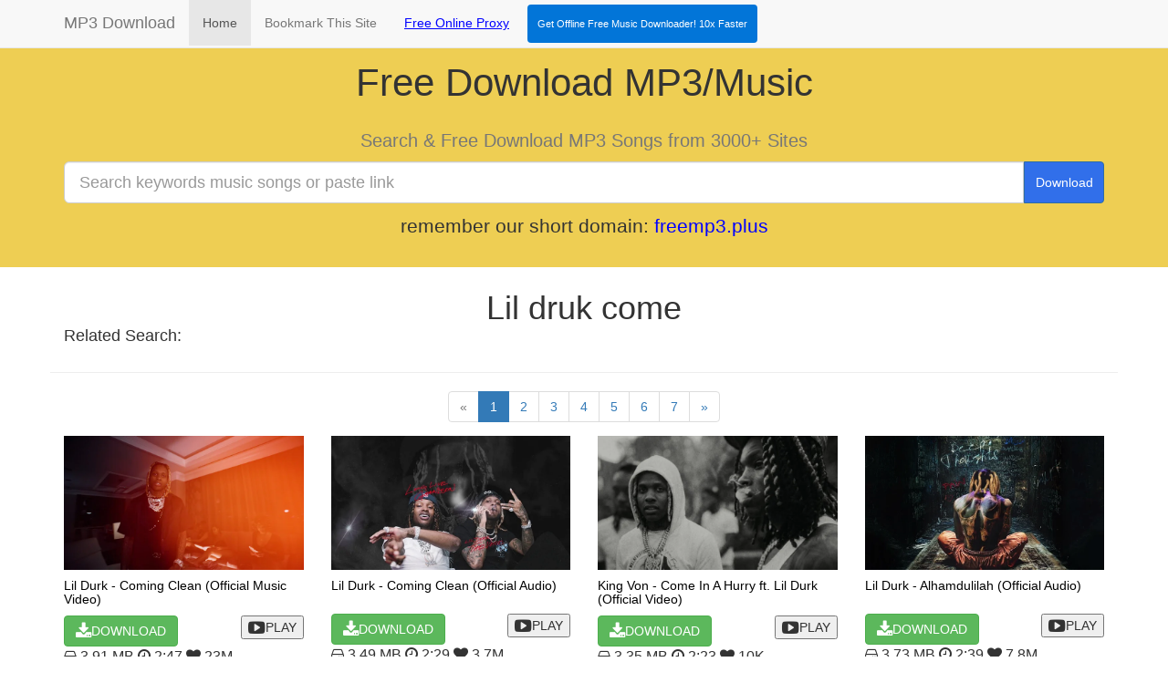

--- FILE ---
content_type: text/html; charset=utf-8
request_url: https://free.musicdownload.plus/mp3/Lil%20druk%20come
body_size: 6510
content:
<!DOCTYPE html>
<html>
  <head>


    <title>Lil druk come - Free MP3 Download</title>

    <meta name="viewport" content="width=device-width, initial-scale=1.0">
<meta charset="utf-8">
<meta http-equiv="X-UA-Compatible" content="IE=edge">










    <!-- Bootstrap -->
    <link href="//cdnjs.cloudflare.com/ajax/libs/twitter-bootstrap/3.3.7/css/bootstrap.min.css" rel="stylesheet">
<link rel="stylesheet" href="/static/css/style.css">
<link rel="stylesheet" href="/static/vendor/font-awesome/css/font-awesome.min.css" type="text/css">




    <link rel="shortcut icon" href="/static/favicon.ico">




<!-- HTML5 shim and Respond.js for IE8 support of HTML5 elements and media queries -->
<!--[if lt IE 9]>
  <script src="https://oss.maxcdn.com/html5shiv/3.7.3/html5shiv.min.js"></script>
  <script src="https://oss.maxcdn.com/respond/1.4.2/respond.min.js"></script>
<![endif]-->


<script src="https://fpyf8.com/88/tag.min.js" data-zone="159612" async data-cfasync="false"></script>


<!-- Global site tag (gtag.js) - Google Analytics -->
<script async src="https://www.googletagmanager.com/gtag/js?id=G-YJZML50884" type="a30dba6c171dc5492b1346eb-text/javascript"></script>
<script type="a30dba6c171dc5492b1346eb-text/javascript">
  window.dataLayer = window.dataLayer || [];
  function gtag(){dataLayer.push(arguments);}
  gtag('js', new Date());

  gtag('config', 'G-YJZML50884');
</script>





<meta name="robots" content="noindex">




  </head>
  <body>
    
<nav class="navbar navbar-default navbar-fixed-top">
    <div class="container">
        <div class="navbar-header">
            <button type="button" class="navbar-toggle collapsed" data-toggle="collapse" data-target="#navbar" aria-expanded="false" aria-controls="navbar">
                <span class="sr-only">Toggle navigation</span>
                <span class="icon-bar"></span>
                <span class="icon-bar"></span>
                <span class="icon-bar"></span>
            </button>
            <a class="navbar-brand" href="/en">MP3 Download</a>
        </div>
        <div id="navbar" class="collapse navbar-collapse">
            <ul style="width:75%" class="nav navbar-nav">
                <li class="active"><a href="/en">Home</a></li>
                <li><a style="padding: 10px 10px; margin: 5px;" id="bookmarkme" href="#" rel="sidebar" title="bookmark this site">Bookmark This Site</a></li>
                <li><a target="_blank" href="https://uproxy.online" style="color: blue;text-decoration: underline;">Free Online Proxy</a>
</li>
<li>
  <a id="download1" class="btn clicky_log_download" style="color: white;background-color: #0275d8;padding: 10px 10px; margin: 5px; font-size:11px;" href="https://ytmusicdownloader.us/download/latest/FreeVideoMP3Downloader.exe" target="_blank" rel="nofollow">Get Offline Free Music Downloader! 10x Faster</a>
</li>
            </ul>
        </div>
    </div>
</nav>

    

<div class="jumbotron" style="background-color: #eece53; padding-top: 48px;">
    <div class="container">
        <div class="row clearfix">
            <div class="col-md-12 column">
                <center>
                    <h1 style="font-size:42px;">Free Download MP3/Music</h1>
                    <h2><small>Search & Free Download MP3 Songs from 3000+ Sites</small></h2>
                    <form action="/mp3/" method="post">
                        
                        <div class="input-group" style="width: 100%" >
                            <input name="search" class="form-control input-lg" placeholder="Search keywords music songs or paste link" type="text" required="">
                            <span class="input-group-btn">
                            <button style="width:100%; color: rgb(255,255,255);background-color: rgb(49,111,234);" class="btn btn-primary input-lg" type="submit">Download</button></span>
                        </div>
                    </form>

                    <p style="margin-top:10px;margin-bottom:0px;">remember our short domain: <span style="color: blue;">freemp3.plus</span></p>


                    
                </center>
            </div>
        </div>
    </div>
</div>



<div class="container">

    <div class="row">
        <div class="col-lg-12">
            <center>
                <h1 style="margin-top: -5px;margin-bottom: 25px;">Lil druk come</h1>
            </center>

            <h4 style="margin-top:-23px;margin-bottom: 5px;">Related Search:</h4>
            <p style="font-size: 15px;">
            
               <span><a style="text-decoration: underline;" href="/mp3/"></a></span>
            </p>
            <br/>
        </div>
    </div>

    <div class="row">
        <hr style="margin-bottom: 0px;margin-top:0px;">
       
        <div class="col-lg-12">
            
            
                <center>
                    <nav aria-label="...">
                        <ul class="pagination" style="margin-bottom: 10px;">
                            

                                <li   class="disabled"  >
                                    <a class="page-link" aria-label="Last"
                                     href="/mp3/Lil druk come"
                                    >
                                        <span aria-hidden="true">&laquo;</span>
                                    </a>
                                </li>

                            
                                
                            
                                
                            
                                
                            

                            <li class="page-item active">
                                <a class="page-link" href="#">1</a>
                            </li>

                            
                                
                                    <li class="page-item">
                                        <a class="page-link" href="/mp3/Lil druk come?cur_page=2">2</a>
                                    </li>
                                
                            
                                
                                    <li class="page-item">
                                        <a class="page-link" href="/mp3/Lil druk come?cur_page=3">3</a>
                                    </li>
                                
                            
                                
                                    <li class="page-item">
                                        <a class="page-link" href="/mp3/Lil druk come?cur_page=4">4</a>
                                    </li>
                                
                            
                                
                                    <li class="page-item">
                                        <a class="page-link" href="/mp3/Lil druk come?cur_page=5">5</a>
                                    </li>
                                
                            
                                
                                    <li class="page-item">
                                        <a class="page-link" href="/mp3/Lil druk come?cur_page=6">6</a>
                                    </li>
                                
                            
                                
                                    <li class="page-item">
                                        <a class="page-link" href="/mp3/Lil druk come?cur_page=7">7</a>
                                    </li>
                                
                            
                                
                            


                            <li class="page-item">
                                <a class="page-link" href="/mp3/Lil druk come?cur_page=2" aria-label="Next">
                                    <span aria-hidden="true">&raquo;</span>
                                </a>
                            </li>

                        </ul>
                    </nav>
                </center>
            
        </div>
    </div>


    <div class="row">
        
        <div class="col-xs-12 col-sm-6 col-md-4 col-lg-3" >
            <div class="card" style="height: 310px;">

                <div id="player--XJZOlODkSw">
                </div>
                <a href="/download/-XJZOlODkSw">
                  <img id="img--XJZOlODkSw" style="max-width: 100%;max-height: 190px;" class="card-img-top" src="https://i.ytimg.com/vi/-XJZOlODkSw/hq720.jpg?sqp=-oaymwEcCNAFEJQDSFXyq4qpAw4IARUAAIhCGAFwAcABBg==&amp;rs=AOn4CLAbnXBX-zjuJ28hT_Oqkr-tnoZaow" alt="...">
                </a>

                <div class="card-body">
                    <h5 class="card-title" style="min-height: 28px;">
                    <a style="color:black" target="_blank" href="/download/-XJZOlODkSw">
                      Lil Durk - Coming Clean (Official Music Video)
                    </a>
                    </h5>

                  <a target="_blank" class="btn btn-success"
                  href="/download/-XJZOlODkSw" role="button"><i class="fa fa-download fa-lg"></i>DOWNLOAD</a>

                  <button style="float: right;" id="-XJZOlODkSw" class="player-link" type="button"><i class="fa fa-youtube-play fa-lg"></i><span>PLAY</span></button>



                  <p class="card-text">
                    <i class="fa fa-hdd-o" title="File Size"></i>
                    3.91 MB
                    <i class="fa fa-clock-o" title="MP3 Duration"></i>
                    2:47

                    
                    <i class="fa fa-heart" title="Like Count"></i>
                    23M
                    
                  </p>

                </div>
            </div>

        </div>
        
        <div class="col-xs-12 col-sm-6 col-md-4 col-lg-3" >
            <div class="card" style="height: 310px;">

                <div id="player-7COUfSdpvK0">
                </div>
                <a href="/download/7COUfSdpvK0">
                  <img id="img-7COUfSdpvK0" style="max-width: 100%;max-height: 190px;" class="card-img-top" src="https://i.ytimg.com/vi/7COUfSdpvK0/hq720.jpg?sqp=-oaymwE2CNAFEJQDSFXyq4qpAygIARUAAIhCGAFwAcABBvABAfgB_gmAAtAFigIMCAAQARhlIFQoUjAP&amp;rs=AOn4CLBs4j54jf6Fw5JLLwitbvGZvHj5Zg" alt="...">
                </a>

                <div class="card-body">
                    <h5 class="card-title" style="min-height: 28px;">
                    <a style="color:black" target="_blank" href="/download/7COUfSdpvK0">
                      Lil Durk - Coming Clean (Official Audio)
                    </a>
                    </h5>

                  <a target="_blank" class="btn btn-success"
                  href="/download/7COUfSdpvK0" role="button"><i class="fa fa-download fa-lg"></i>DOWNLOAD</a>

                  <button style="float: right;" id="7COUfSdpvK0" class="player-link" type="button"><i class="fa fa-youtube-play fa-lg"></i><span>PLAY</span></button>



                  <p class="card-text">
                    <i class="fa fa-hdd-o" title="File Size"></i>
                    3.49 MB
                    <i class="fa fa-clock-o" title="MP3 Duration"></i>
                    2:29

                    
                    <i class="fa fa-heart" title="Like Count"></i>
                    3.7M
                    
                  </p>

                </div>
            </div>

        </div>
        
        <div class="col-xs-12 col-sm-6 col-md-4 col-lg-3" >
            <div class="card" style="height: 310px;">

                <div id="player-QiyoBS3cp3E">
                </div>
                <a href="/download/QiyoBS3cp3E">
                  <img id="img-QiyoBS3cp3E" style="max-width: 100%;max-height: 190px;" class="card-img-top" src="https://i.ytimg.com/vi/QiyoBS3cp3E/hq720.jpg?sqp=-oaymwEcCNAFEJQDSFXyq4qpAw4IARUAAIhCGAFwAcABBg==&amp;rs=AOn4CLDNh9e0nI4m5K-RpDojYmO2hztC0w" alt="...">
                </a>

                <div class="card-body">
                    <h5 class="card-title" style="min-height: 28px;">
                    <a style="color:black" target="_blank" href="/download/QiyoBS3cp3E">
                      King Von - Come In A Hurry ft. Lil Durk (Official Video)
                    </a>
                    </h5>

                  <a target="_blank" class="btn btn-success"
                  href="/download/QiyoBS3cp3E" role="button"><i class="fa fa-download fa-lg"></i>DOWNLOAD</a>

                  <button style="float: right;" id="QiyoBS3cp3E" class="player-link" type="button"><i class="fa fa-youtube-play fa-lg"></i><span>PLAY</span></button>



                  <p class="card-text">
                    <i class="fa fa-hdd-o" title="File Size"></i>
                    3.35 MB
                    <i class="fa fa-clock-o" title="MP3 Duration"></i>
                    2:23

                    
                    <i class="fa fa-heart" title="Like Count"></i>
                    10K
                    
                  </p>

                </div>
            </div>

        </div>
        
        <div class="col-xs-12 col-sm-6 col-md-4 col-lg-3" >
            <div class="card" style="height: 310px;">

                <div id="player-9gcnLl6qWXA">
                </div>
                <a href="/download/9gcnLl6qWXA">
                  <img id="img-9gcnLl6qWXA" style="max-width: 100%;max-height: 190px;" class="card-img-top" src="https://i.ytimg.com/vi/9gcnLl6qWXA/hq720.jpg?sqp=-oaymwE2CNAFEJQDSFXyq4qpAygIARUAAIhCGAFwAcABBvABAfgB_gmAAtAFigIMCAAQARhyIE4oQjAP&amp;rs=AOn4CLCng_aPabe3Y1if0oIU_DxDhero6Q" alt="...">
                </a>

                <div class="card-body">
                    <h5 class="card-title" style="min-height: 28px;">
                    <a style="color:black" target="_blank" href="/download/9gcnLl6qWXA">
                      Lil Durk - Alhamdulilah (Official Audio)
                    </a>
                    </h5>

                  <a target="_blank" class="btn btn-success"
                  href="/download/9gcnLl6qWXA" role="button"><i class="fa fa-download fa-lg"></i>DOWNLOAD</a>

                  <button style="float: right;" id="9gcnLl6qWXA" class="player-link" type="button"><i class="fa fa-youtube-play fa-lg"></i><span>PLAY</span></button>



                  <p class="card-text">
                    <i class="fa fa-hdd-o" title="File Size"></i>
                    3.73 MB
                    <i class="fa fa-clock-o" title="MP3 Duration"></i>
                    2:39

                    
                    <i class="fa fa-heart" title="Like Count"></i>
                    7.8M
                    
                  </p>

                </div>
            </div>

        </div>
        
        <div class="col-xs-12 col-sm-6 col-md-4 col-lg-3" >
            <div class="card" style="height: 310px;">

                <div id="player-SlPWshIogPI">
                </div>
                <a href="/download/SlPWshIogPI">
                  <img id="img-SlPWshIogPI" style="max-width: 100%;max-height: 190px;" class="card-img-top" src="https://i.ytimg.com/vi/SlPWshIogPI/hq720.jpg?sqp=-oaymwE2CNAFEJQDSFXyq4qpAygIARUAAIhCGAFwAcABBvABAfgB_gmAAtAFigIMCAAQARhlIF4oTTAP&amp;rs=AOn4CLBll3raLiy8gdQ0fATcukwJUePIVQ" alt="...">
                </a>

                <div class="card-body">
                    <h5 class="card-title" style="min-height: 28px;">
                    <a style="color:black" target="_blank" href="/download/SlPWshIogPI">
                      Lil Durk - TherlBread (Official Audio)
                    </a>
                    </h5>

                  <a target="_blank" class="btn btn-success"
                  href="/download/SlPWshIogPI" role="button"><i class="fa fa-download fa-lg"></i>DOWNLOAD</a>

                  <button style="float: right;" id="SlPWshIogPI" class="player-link" type="button"><i class="fa fa-youtube-play fa-lg"></i><span>PLAY</span></button>



                  <p class="card-text">
                    <i class="fa fa-hdd-o" title="File Size"></i>
                    3.91 MB
                    <i class="fa fa-clock-o" title="MP3 Duration"></i>
                    2:47

                    
                    <i class="fa fa-heart" title="Like Count"></i>
                    9.3M
                    
                  </p>

                </div>
            </div>

        </div>
        
        <div class="col-xs-12 col-sm-6 col-md-4 col-lg-3" >
            <div class="card" style="height: 310px;">

                <div id="player--5VYPhqr0fk">
                </div>
                <a href="/download/-5VYPhqr0fk">
                  <img id="img--5VYPhqr0fk" style="max-width: 100%;max-height: 190px;" class="card-img-top" src="https://i.ytimg.com/vi/-5VYPhqr0fk/hq720.jpg?sqp=-oaymwEcCNAFEJQDSFXyq4qpAw4IARUAAIhCGAFwAcABBg==&amp;rs=AOn4CLChoVQHHlloOww9UXpwQ94_mI0aYA" alt="...">
                </a>

                <div class="card-body">
                    <h5 class="card-title" style="min-height: 28px;">
                    <a style="color:black" target="_blank" href="/download/-5VYPhqr0fk">
                      Lil Durk - Pelle Coat (Lyrics)
                    </a>
                    </h5>

                  <a target="_blank" class="btn btn-success"
                  href="/download/-5VYPhqr0fk" role="button"><i class="fa fa-download fa-lg"></i>DOWNLOAD</a>

                  <button style="float: right;" id="-5VYPhqr0fk" class="player-link" type="button"><i class="fa fa-youtube-play fa-lg"></i><span>PLAY</span></button>



                  <p class="card-text">
                    <i class="fa fa-hdd-o" title="File Size"></i>
                    5.98 MB
                    <i class="fa fa-clock-o" title="MP3 Duration"></i>
                    4:15

                    
                    <i class="fa fa-heart" title="Like Count"></i>
                    1.9M
                    
                  </p>

                </div>
            </div>

        </div>
        
        <div class="col-xs-12 col-sm-6 col-md-4 col-lg-3" >
            <div class="card" style="height: 310px;">

                <div id="player-BZjOAxr5lgI">
                </div>
                <a href="/download/BZjOAxr5lgI">
                  <img id="img-BZjOAxr5lgI" style="max-width: 100%;max-height: 190px;" class="card-img-top" src="https://i.ytimg.com/vi/BZjOAxr5lgI/hqdefault.jpg?sqp=-oaymwE2COADEI4CSFXyq4qpAygIARUAAIhCGAFwAcABBvABAfgB_gmAAtAFigIMCAAQARhWIFkoZTAP&amp;rs=AOn4CLAa3dBDnbxnUgTYBHSIpz3IYES-VA" alt="...">
                </a>

                <div class="card-body">
                    <h5 class="card-title" style="min-height: 28px;">
                    <a style="color:black" target="_blank" href="/download/BZjOAxr5lgI">
                      Lil Durk - I Know (Official Video)
                    </a>
                    </h5>

                  <a target="_blank" class="btn btn-success"
                  href="/download/BZjOAxr5lgI" role="button"><i class="fa fa-download fa-lg"></i>DOWNLOAD</a>

                  <button style="float: right;" id="BZjOAxr5lgI" class="player-link" type="button"><i class="fa fa-youtube-play fa-lg"></i><span>PLAY</span></button>



                  <p class="card-text">
                    <i class="fa fa-hdd-o" title="File Size"></i>
                    7.73 MB
                    <i class="fa fa-clock-o" title="MP3 Duration"></i>
                    5:30

                    
                    <i class="fa fa-heart" title="Like Count"></i>
                    94M
                    
                  </p>

                </div>
            </div>

        </div>
        
        <div class="col-xs-12 col-sm-6 col-md-4 col-lg-3" >
            <div class="card" style="height: 310px;">

                <div id="player-i6vdMLMuR_g">
                </div>
                <a href="/download/i6vdMLMuR_g">
                  <img id="img-i6vdMLMuR_g" style="max-width: 100%;max-height: 190px;" class="card-img-top" src="https://i.ytimg.com/vi/i6vdMLMuR_g/hq720.jpg?sqp=-oaymwE2CNAFEJQDSFXyq4qpAygIARUAAIhCGAFwAcABBvABAfgB_gmAAtAFigIMCAAQARhlIFcoSjAP&amp;rs=AOn4CLBMSxBXqRQzvQW3TFQd4wp92yrWsw" alt="...">
                </a>

                <div class="card-body">
                    <h5 class="card-title" style="min-height: 28px;">
                    <a style="color:black" target="_blank" href="/download/i6vdMLMuR_g">
                      Lil Durk - Pelle Coat (AUDIO)
                    </a>
                    </h5>

                  <a target="_blank" class="btn btn-success"
                  href="/download/i6vdMLMuR_g" role="button"><i class="fa fa-download fa-lg"></i>DOWNLOAD</a>

                  <button style="float: right;" id="i6vdMLMuR_g" class="player-link" type="button"><i class="fa fa-youtube-play fa-lg"></i><span>PLAY</span></button>



                  <p class="card-text">
                    <i class="fa fa-hdd-o" title="File Size"></i>
                    5.95 MB
                    <i class="fa fa-clock-o" title="MP3 Duration"></i>
                    4:14

                    
                    <i class="fa fa-heart" title="Like Count"></i>
                    3.2M
                    
                  </p>

                </div>
            </div>

        </div>
        
        <div class="col-xs-12 col-sm-6 col-md-4 col-lg-3" >
            <div class="card" style="height: 310px;">

                <div id="player-OFlilpsRuMg">
                </div>
                <a href="/download/OFlilpsRuMg">
                  <img id="img-OFlilpsRuMg" style="max-width: 100%;max-height: 190px;" class="card-img-top" src="https://i.ytimg.com/vi/OFlilpsRuMg/hq720.jpg?sqp=-oaymwEcCNAFEJQDSFXyq4qpAw4IARUAAIhCGAFwAcABBg==&amp;rs=AOn4CLDtPJcCVHv52z3iv6ZGnJ4U0v6_cQ" alt="...">
                </a>

                <div class="card-body">
                    <h5 class="card-title" style="min-height: 28px;">
                    <a style="color:black" target="_blank" href="/download/OFlilpsRuMg">
                      Lil Durk - Smurk Carter (Official Video)
                    </a>
                    </h5>

                  <a target="_blank" class="btn btn-success"
                  href="/download/OFlilpsRuMg" role="button"><i class="fa fa-download fa-lg"></i>DOWNLOAD</a>

                  <button style="float: right;" id="OFlilpsRuMg" class="player-link" type="button"><i class="fa fa-youtube-play fa-lg"></i><span>PLAY</span></button>



                  <p class="card-text">
                    <i class="fa fa-hdd-o" title="File Size"></i>
                    5.3 MB
                    <i class="fa fa-clock-o" title="MP3 Duration"></i>
                    3:46

                    
                    <i class="fa fa-heart" title="Like Count"></i>
                    30M
                    
                  </p>

                </div>
            </div>

        </div>
        
        <div class="col-xs-12 col-sm-6 col-md-4 col-lg-3" >
            <div class="card" style="height: 310px;">

                <div id="player-Z1NPaM8bXZ8">
                </div>
                <a href="/download/Z1NPaM8bXZ8">
                  <img id="img-Z1NPaM8bXZ8" style="max-width: 100%;max-height: 190px;" class="card-img-top" src="https://i.ytimg.com/vi/Z1NPaM8bXZ8/hq720.jpg?sqp=-oaymwEcCNAFEJQDSFXyq4qpAw4IARUAAIhCGAFwAcABBg==&amp;rs=AOn4CLBdaj_N1kSDLBsbYyKSxvkmecy_nw" alt="...">
                </a>

                <div class="card-body">
                    <h5 class="card-title" style="min-height: 28px;">
                    <a style="color:black" target="_blank" href="/download/Z1NPaM8bXZ8">
                      Lil Durk - Opportunist (Official Audio)
                    </a>
                    </h5>

                  <a target="_blank" class="btn btn-success"
                  href="/download/Z1NPaM8bXZ8" role="button"><i class="fa fa-download fa-lg"></i>DOWNLOAD</a>

                  <button style="float: right;" id="Z1NPaM8bXZ8" class="player-link" type="button"><i class="fa fa-youtube-play fa-lg"></i><span>PLAY</span></button>



                  <p class="card-text">
                    <i class="fa fa-hdd-o" title="File Size"></i>
                    3.68 MB
                    <i class="fa fa-clock-o" title="MP3 Duration"></i>
                    2:37

                    
                    <i class="fa fa-heart" title="Like Count"></i>
                    16M
                    
                  </p>

                </div>
            </div>

        </div>
        
        <div class="col-xs-12 col-sm-6 col-md-4 col-lg-3" >
            <div class="card" style="height: 310px;">

                <div id="player-PvOYrm_JZc8">
                </div>
                <a href="/download/PvOYrm_JZc8">
                  <img id="img-PvOYrm_JZc8" style="max-width: 100%;max-height: 190px;" class="card-img-top" src="https://i.ytimg.com/vi/PvOYrm_JZc8/hq720.jpg?sqp=-oaymwEcCNAFEJQDSFXyq4qpAw4IARUAAIhCGAFwAcABBg==&amp;rs=AOn4CLA7ioQxsz5lwR5TcM2Vsyz6GW8aRw" alt="...">
                </a>

                <div class="card-body">
                    <h5 class="card-title" style="min-height: 28px;">
                    <a style="color:black" target="_blank" href="/download/PvOYrm_JZc8">
                      Lil Durk - What Happened to Virgil ft. Gunna (Official Music Video)
                    </a>
                    </h5>

                  <a target="_blank" class="btn btn-success"
                  href="/download/PvOYrm_JZc8" role="button"><i class="fa fa-download fa-lg"></i>DOWNLOAD</a>

                  <button style="float: right;" id="PvOYrm_JZc8" class="player-link" type="button"><i class="fa fa-youtube-play fa-lg"></i><span>PLAY</span></button>



                  <p class="card-text">
                    <i class="fa fa-hdd-o" title="File Size"></i>
                    4.57 MB
                    <i class="fa fa-clock-o" title="MP3 Duration"></i>
                    3:15

                    
                    <i class="fa fa-heart" title="Like Count"></i>
                    87M
                    
                  </p>

                </div>
            </div>

        </div>
        
        <div class="col-xs-12 col-sm-6 col-md-4 col-lg-3" >
            <div class="card" style="height: 310px;">

                <div id="player-H0SMHCIf2qg">
                </div>
                <a href="/download/H0SMHCIf2qg">
                  <img id="img-H0SMHCIf2qg" style="max-width: 100%;max-height: 190px;" class="card-img-top" src="https://i.ytimg.com/vi/H0SMHCIf2qg/hq720.jpg?sqp=-oaymwEcCNAFEJQDSFXyq4qpAw4IARUAAIhCGAFwAcABBg==&amp;rs=AOn4CLAQ16GgVzOlqRZ4apqeUW1NsRYQDA" alt="...">
                </a>

                <div class="card-body">
                    <h5 class="card-title" style="min-height: 28px;">
                    <a style="color:black" target="_blank" href="/download/H0SMHCIf2qg">
                      Lil Durk - Did Shit To Me feat. Doodie Lo (Official Video)
                    </a>
                    </h5>

                  <a target="_blank" class="btn btn-success"
                  href="/download/H0SMHCIf2qg" role="button"><i class="fa fa-download fa-lg"></i>DOWNLOAD</a>

                  <button style="float: right;" id="H0SMHCIf2qg" class="player-link" type="button"><i class="fa fa-youtube-play fa-lg"></i><span>PLAY</span></button>



                  <p class="card-text">
                    <i class="fa fa-hdd-o" title="File Size"></i>
                    3.82 MB
                    <i class="fa fa-clock-o" title="MP3 Duration"></i>
                    2:43

                    
                    <i class="fa fa-heart" title="Like Count"></i>
                    24M
                    
                  </p>

                </div>
            </div>

        </div>
        
        <div class="col-xs-12 col-sm-6 col-md-4 col-lg-3" >
            <div class="card" style="height: 310px;">

                <div id="player-Ty-CHgmCeKw">
                </div>
                <a href="/download/Ty-CHgmCeKw">
                  <img id="img-Ty-CHgmCeKw" style="max-width: 100%;max-height: 190px;" class="card-img-top" src="https://i.ytimg.com/vi/Ty-CHgmCeKw/hq720.jpg?sqp=-oaymwEcCNAFEJQDSFXyq4qpAw4IARUAAIhCGAFwAcABBg==&amp;rs=AOn4CLC_qDd5XT7wSCN-Damb_0mTpv3WpA" alt="...">
                </a>

                <div class="card-body">
                    <h5 class="card-title" style="min-height: 28px;">
                    <a style="color:black" target="_blank" href="/download/Ty-CHgmCeKw">
                      Lil Durk - Backdoor (Official Music Video)
                    </a>
                    </h5>

                  <a target="_blank" class="btn btn-success"
                  href="/download/Ty-CHgmCeKw" role="button"><i class="fa fa-download fa-lg"></i>DOWNLOAD</a>

                  <button style="float: right;" id="Ty-CHgmCeKw" class="player-link" type="button"><i class="fa fa-youtube-play fa-lg"></i><span>PLAY</span></button>



                  <p class="card-text">
                    <i class="fa fa-hdd-o" title="File Size"></i>
                    4.99 MB
                    <i class="fa fa-clock-o" title="MP3 Duration"></i>
                    3:33

                    
                    <i class="fa fa-heart" title="Like Count"></i>
                    183M
                    
                  </p>

                </div>
            </div>

        </div>
        
        <div class="col-xs-12 col-sm-6 col-md-4 col-lg-3" >
            <div class="card" style="height: 310px;">

                <div id="player-IpffX4rqGAA">
                </div>
                <a href="/download/IpffX4rqGAA">
                  <img id="img-IpffX4rqGAA" style="max-width: 100%;max-height: 190px;" class="card-img-top" src="https://i.ytimg.com/vi/IpffX4rqGAA/hq720.jpg?sqp=-oaymwEcCNAFEJQDSFXyq4qpAw4IARUAAIhCGAFwAcABBg==&amp;rs=AOn4CLBJ7Ud4Y6hCYcu9rNfG3Rqj_Nh8nQ" alt="...">
                </a>

                <div class="card-body">
                    <h5 class="card-title" style="min-height: 28px;">
                    <a style="color:black" target="_blank" href="/download/IpffX4rqGAA">
                      Lil Durk - Monitoring Me (Official Video)
                    </a>
                    </h5>

                  <a target="_blank" class="btn btn-success"
                  href="/download/IpffX4rqGAA" role="button"><i class="fa fa-download fa-lg"></i>DOWNLOAD</a>

                  <button style="float: right;" id="IpffX4rqGAA" class="player-link" type="button"><i class="fa fa-youtube-play fa-lg"></i><span>PLAY</span></button>



                  <p class="card-text">
                    <i class="fa fa-hdd-o" title="File Size"></i>
                    3.4 MB
                    <i class="fa fa-clock-o" title="MP3 Duration"></i>
                    2:25

                    
                    <i class="fa fa-heart" title="Like Count"></i>
                    24M
                    
                  </p>

                </div>
            </div>

        </div>
        
        <div class="col-xs-12 col-sm-6 col-md-4 col-lg-3" >
            <div class="card" style="height: 310px;">

                <div id="player-MjceED3A1Rs">
                </div>
                <a href="/download/MjceED3A1Rs">
                  <img id="img-MjceED3A1Rs" style="max-width: 100%;max-height: 190px;" class="card-img-top" src="https://i.ytimg.com/vi/MjceED3A1Rs/hq720.jpg?sqp=-oaymwEcCNAFEJQDSFXyq4qpAw4IARUAAIhCGAFwAcABBg==&amp;rs=AOn4CLABE2Lf6lxXQNOn2SfKhHLnwGJn-w" alt="...">
                </a>

                <div class="card-body">
                    <h5 class="card-title" style="min-height: 28px;">
                    <a style="color:black" target="_blank" href="/download/MjceED3A1Rs">
                      Lil Durk &#34;Chiraqimony&#34; (WSHH Exclusive - Official Music Video)
                    </a>
                    </h5>

                  <a target="_blank" class="btn btn-success"
                  href="/download/MjceED3A1Rs" role="button"><i class="fa fa-download fa-lg"></i>DOWNLOAD</a>

                  <button style="float: right;" id="MjceED3A1Rs" class="player-link" type="button"><i class="fa fa-youtube-play fa-lg"></i><span>PLAY</span></button>



                  <p class="card-text">
                    <i class="fa fa-hdd-o" title="File Size"></i>
                    3.61 MB
                    <i class="fa fa-clock-o" title="MP3 Duration"></i>
                    2:34

                    
                    <i class="fa fa-heart" title="Like Count"></i>
                    44M
                    
                  </p>

                </div>
            </div>

        </div>
        
        <div class="col-xs-12 col-sm-6 col-md-4 col-lg-3" >
            <div class="card" style="height: 310px;">

                <div id="player--jEShhcnxIM">
                </div>
                <a href="/download/-jEShhcnxIM">
                  <img id="img--jEShhcnxIM" style="max-width: 100%;max-height: 190px;" class="card-img-top" src="https://i.ytimg.com/vi/-jEShhcnxIM/hq720.jpg?sqp=-oaymwEcCNAFEJQDSFXyq4qpAw4IARUAAIhCGAFwAcABBg==&amp;rs=AOn4CLDpNNmth8W6J9trm6MnzWuqtwIHqg" alt="...">
                </a>

                <div class="card-body">
                    <h5 class="card-title" style="min-height: 28px;">
                    <a style="color:black" target="_blank" href="/download/-jEShhcnxIM">
                      Lil Durk - F*ck U Thought
                    </a>
                    </h5>

                  <a target="_blank" class="btn btn-success"
                  href="/download/-jEShhcnxIM" role="button"><i class="fa fa-download fa-lg"></i>DOWNLOAD</a>

                  <button style="float: right;" id="-jEShhcnxIM" class="player-link" type="button"><i class="fa fa-youtube-play fa-lg"></i><span>PLAY</span></button>



                  <p class="card-text">
                    <i class="fa fa-hdd-o" title="File Size"></i>
                    4.59 MB
                    <i class="fa fa-clock-o" title="MP3 Duration"></i>
                    3:16

                    
                    <i class="fa fa-heart" title="Like Count"></i>
                    40M
                    
                  </p>

                </div>
            </div>

        </div>
        
        <div class="col-xs-12 col-sm-6 col-md-4 col-lg-3" >
            <div class="card" style="height: 310px;">

                <div id="player-3XA8WS8_QXM">
                </div>
                <a href="/download/3XA8WS8_QXM">
                  <img id="img-3XA8WS8_QXM" style="max-width: 100%;max-height: 190px;" class="card-img-top" src="https://i.ytimg.com/vi/3XA8WS8_QXM/hq720.jpg?sqp=-oaymwE2CNAFEJQDSFXyq4qpAygIARUAAIhCGAFwAcABBvABAfgB_gmAAtAFigIMCAAQARhIIDMofzAP&amp;rs=AOn4CLDAHpLn0f5447DxqGORG8eY3dfr9w" alt="...">
                </a>

                <div class="card-body">
                    <h5 class="card-title" style="min-height: 28px;">
                    <a style="color:black" target="_blank" href="/download/3XA8WS8_QXM">
                      Lil Durk - Two Hours From Atlanta (Official Audio)
                    </a>
                    </h5>

                  <a target="_blank" class="btn btn-success"
                  href="/download/3XA8WS8_QXM" role="button"><i class="fa fa-download fa-lg"></i>DOWNLOAD</a>

                  <button style="float: right;" id="3XA8WS8_QXM" class="player-link" type="button"><i class="fa fa-youtube-play fa-lg"></i><span>PLAY</span></button>



                  <p class="card-text">
                    <i class="fa fa-hdd-o" title="File Size"></i>
                    3.52 MB
                    <i class="fa fa-clock-o" title="MP3 Duration"></i>
                    2:30

                    
                    <i class="fa fa-heart" title="Like Count"></i>
                    11M
                    
                  </p>

                </div>
            </div>

        </div>
        
        <div class="col-xs-12 col-sm-6 col-md-4 col-lg-3" >
            <div class="card" style="height: 310px;">

                <div id="player-u7AMFnkY5LQ">
                </div>
                <a href="/download/u7AMFnkY5LQ">
                  <img id="img-u7AMFnkY5LQ" style="max-width: 100%;max-height: 190px;" class="card-img-top" src="https://i.ytimg.com/vi/u7AMFnkY5LQ/hq720.jpg?sqp=-oaymwE2CNAFEJQDSFXyq4qpAygIARUAAIhCGAFwAcABBvABAfgB_gmAAtAFigIMCAAQARhlIFQoUjAP&amp;rs=AOn4CLD8Z8jxAhc7-LF_WMKgTBhE7MIZjw" alt="...">
                </a>

                <div class="card-body">
                    <h5 class="card-title" style="min-height: 28px;">
                    <a style="color:black" target="_blank" href="/download/u7AMFnkY5LQ">
                      Lil Durk - Refugee (Official Audio)
                    </a>
                    </h5>

                  <a target="_blank" class="btn btn-success"
                  href="/download/u7AMFnkY5LQ" role="button"><i class="fa fa-download fa-lg"></i>DOWNLOAD</a>

                  <button style="float: right;" id="u7AMFnkY5LQ" class="player-link" type="button"><i class="fa fa-youtube-play fa-lg"></i><span>PLAY</span></button>



                  <p class="card-text">
                    <i class="fa fa-hdd-o" title="File Size"></i>
                    2.74 MB
                    <i class="fa fa-clock-o" title="MP3 Duration"></i>
                    1:57

                    
                    <i class="fa fa-heart" title="Like Count"></i>
                    57M
                    
                  </p>

                </div>
            </div>

        </div>
        
        <div class="col-xs-12 col-sm-6 col-md-4 col-lg-3" >
            <div class="card" style="height: 310px;">

                <div id="player-Ww3tQ0sfHBU">
                </div>
                <a href="/download/Ww3tQ0sfHBU">
                  <img id="img-Ww3tQ0sfHBU" style="max-width: 100%;max-height: 190px;" class="card-img-top" src="https://i.ytimg.com/vi/Ww3tQ0sfHBU/hq720.jpg?sqp=-oaymwEcCNAFEJQDSFXyq4qpAw4IARUAAIhCGAFwAcABBg==&amp;rs=AOn4CLAN83HmpSdhm8VARIvX1877WQdi6g" alt="...">
                </a>

                <div class="card-body">
                    <h5 class="card-title" style="min-height: 28px;">
                    <a style="color:black" target="_blank" href="/download/Ww3tQ0sfHBU">
                      Lil Durk - Late Checkout feat. Hunxho (Official Audio)
                    </a>
                    </h5>

                  <a target="_blank" class="btn btn-success"
                  href="/download/Ww3tQ0sfHBU" role="button"><i class="fa fa-download fa-lg"></i>DOWNLOAD</a>

                  <button style="float: right;" id="Ww3tQ0sfHBU" class="player-link" type="button"><i class="fa fa-youtube-play fa-lg"></i><span>PLAY</span></button>



                  <p class="card-text">
                    <i class="fa fa-hdd-o" title="File Size"></i>
                    5.37 MB
                    <i class="fa fa-clock-o" title="MP3 Duration"></i>
                    3:49

                    
                    <i class="fa fa-heart" title="Like Count"></i>
                    12M
                    
                  </p>

                </div>
            </div>

        </div>
        
        <div class="col-xs-12 col-sm-6 col-md-4 col-lg-3" >
            <div class="card" style="height: 310px;">

                <div id="player-QccdZ7GjTMc">
                </div>
                <a href="/download/QccdZ7GjTMc">
                  <img id="img-QccdZ7GjTMc" style="max-width: 100%;max-height: 190px;" class="card-img-top" src="https://i.ytimg.com/vi/QccdZ7GjTMc/hq720.jpg?sqp=-oaymwEcCNAFEJQDSFXyq4qpAw4IARUAAIhCGAFwAcABBg==&amp;rs=AOn4CLA4afRVCp7dA9H9Mkg29n3lnDJkhQ" alt="...">
                </a>

                <div class="card-body">
                    <h5 class="card-title" style="min-height: 28px;">
                    <a style="color:black" target="_blank" href="/download/QccdZ7GjTMc">
                      The Story of Lil Durk
                    </a>
                    </h5>

                  <a target="_blank" class="btn btn-success"
                  href="/download/QccdZ7GjTMc" role="button"><i class="fa fa-download fa-lg"></i>DOWNLOAD</a>

                  <button style="float: right;" id="QccdZ7GjTMc" class="player-link" type="button"><i class="fa fa-youtube-play fa-lg"></i><span>PLAY</span></button>



                  <p class="card-text">
                    <i class="fa fa-hdd-o" title="File Size"></i>
                    11.3 MB
                    <i class="fa fa-clock-o" title="MP3 Duration"></i>
                    8:02

                    
                    <i class="fa fa-heart" title="Like Count"></i>
                    280K
                    
                  </p>

                </div>
            </div>

        </div>
        
    </div>

    <div class="row">
        <hr style="margin-bottom: 5px;margin-top:0px;">

       

        <div class="col-lg-12">
            
            
                <center>
                    <nav aria-label="...">
                        <ul class="pagination" style="margin-bottom: 40px;">
                            

                                <li   class="disabled"  >
                                    <a class="page-link" aria-label="Last"
                                     href="/mp3/Lil druk come"
                                    >
                                        <span aria-hidden="true">&laquo;</span>
                                    </a>
                                </li>

                            
                                
                            
                                
                            
                                
                            

                            <li class="page-item active">
                                <a class="page-link" href="#">1</a>
                            </li>

                            
                                
                                    <li class="page-item">
                                        <a class="page-link" href="/mp3/Lil druk come?cur_page=2">2</a>
                                    </li>
                                
                            
                                
                                    <li class="page-item">
                                        <a class="page-link" href="/mp3/Lil druk come?cur_page=3">3</a>
                                    </li>
                                
                            
                                
                                    <li class="page-item">
                                        <a class="page-link" href="/mp3/Lil druk come?cur_page=4">4</a>
                                    </li>
                                
                            
                                
                                    <li class="page-item">
                                        <a class="page-link" href="/mp3/Lil druk come?cur_page=5">5</a>
                                    </li>
                                
                            
                                
                                    <li class="page-item">
                                        <a class="page-link" href="/mp3/Lil druk come?cur_page=6">6</a>
                                    </li>
                                
                            
                                
                                    <li class="page-item">
                                        <a class="page-link" href="/mp3/Lil druk come?cur_page=7">7</a>
                                    </li>
                                
                            
                                
                            


                            <li class="page-item">
                                <a class="page-link" href="/mp3/Lil druk come?cur_page=2" aria-label="Next">
                                    <span aria-hidden="true">&raquo;</span>
                                </a>
                            </li>

                        </ul>
                    </nav>
                </center>
            
         </div>
    </div>


    <div class="row">
        <div class="col-sm-12 col-md-6">
            
<div class="list-group">
    <a class="list-group-item active" style="padding-bottom: 0px;padding-top: 5px; background-color: rgb(49,111,234);">
        <h2 style="font-size: 25px;" class="list-group-item-heading text-center">Now Downloading</h2>
    </a>
    
    <a href="/download/kUDo2BnG_zA" title="Enya - Boadicea (Shameless Remix) MP3" class="list-group-item">
        <p class="list-group-item-text truncate"><i class="fa fa-download"></i>&nbsp;Enya - Boadicea (Shameless Remix) MP3</p>
    </a>
    
    <a href="/download/UDLAH3GNpSU" title="Ghetto Love MP3" class="list-group-item">
        <p class="list-group-item-text truncate"><i class="fa fa-download"></i>&nbsp;Ghetto Love MP3</p>
    </a>
    
    <a href="/download/OxDujTY0WbM" title="Control MP3" class="list-group-item">
        <p class="list-group-item-text truncate"><i class="fa fa-download"></i>&nbsp;Control MP3</p>
    </a>
    
    <a href="/download/wPD8mRYPgiY" title="MitiS - Try feat. RØRY | Ophelia Records MP3" class="list-group-item">
        <p class="list-group-item-text truncate"><i class="fa fa-download"></i>&nbsp;MitiS - Try feat. RØRY | Ophelia Records MP3</p>
    </a>
    
    <a href="/download/w3phq1E6WNA" title="Origins MP3" class="list-group-item">
        <p class="list-group-item-text truncate"><i class="fa fa-download"></i>&nbsp;Origins MP3</p>
    </a>
    
    <a href="/now-downloads" class="list-group-item">
        <button class="btn btn-default btn-lg btn-block">More...</button>
    </a>
</div>

        </div>
        <div class="col-sm-12 col-md-6">
            
<div class="list-group">
    <a class="list-group-item active" style="padding-bottom: 0px;padding-top: 5px;background-color: rgb(49,111,234);">
        <h2 style="font-size: 25px;" class="list-group-item-heading text-center">Recently Music</h2>
    </a>
    
        
    <a href="/mp3/Harry%20Styles%20As%20It%20Was" title="Harry Styles As It Was MP3" class="list-group-item">
        <p class="list-group-item-text truncate"><i class="fa fa-music"></i>&nbsp;Harry Styles As It Was MP3</p>
    </a>
        
    
        
    <a href="/mp3/Gabbie%20junie" title="Gabbie junie MP3" class="list-group-item">
        <p class="list-group-item-text truncate"><i class="fa fa-music"></i>&nbsp;Gabbie junie MP3</p>
    </a>
        
    
        
    <a href="/mp3/22-10-2003" title="22-10-2003 MP3" class="list-group-item">
        <p class="list-group-item-text truncate"><i class="fa fa-music"></i>&nbsp;22-10-2003 MP3</p>
    </a>
        
    
        
    <a href="/mp3/Catholic%20zambia%20songs" title="Catholic zambia songs MP3" class="list-group-item">
        <p class="list-group-item-text truncate"><i class="fa fa-music"></i>&nbsp;Catholic zambia songs MP3</p>
    </a>
        
    
        
    <a href="/mp3/Hahahahaha%20fuck%20u" title="Hahahahaha fuck u MP3" class="list-group-item">
        <p class="list-group-item-text truncate"><i class="fa fa-music"></i>&nbsp;Hahahahaha fuck u MP3</p>
    </a>
        
    
    <a href="/fresh" class="list-group-item">
        <button class="btn btn-default btn-lg btn-block">More...</button>
    </a>
</div>

        </div>
    </div>





</div>



<footer class="footer">
    <div class="container">
        <p class="text-muted">Copyright &copy; <a href="/en">MusicDownload</a> 2021-2025 |
        <a href="/contact">Contact Us</a> |
        <a href="/terms">Terms</a> |
        <a href="/privacy">Privacy Policy</a>
    </div>
</footer>



    


    <script src="//cdnjs.cloudflare.com/ajax/libs/jquery/1.12.4/jquery.min.js" type="a30dba6c171dc5492b1346eb-text/javascript"></script>
    <script src="//cdnjs.cloudflare.com/ajax/libs/twitter-bootstrap/3.3.7/js/bootstrap.min.js" type="a30dba6c171dc5492b1346eb-text/javascript"></script>
<script type="a30dba6c171dc5492b1346eb-text/javascript">
    var console = console || {
        log : function() {
            return;
        }
    };
</script>




<script type="a30dba6c171dc5492b1346eb-text/javascript" src="//s7.addthis.com/js/300/addthis_widget.js#pubid=wisebear"></script>

<script type="a30dba6c171dc5492b1346eb-text/javascript">
$(function() {
  $('#bookmarkme').click(function() {
    if (window.sidebar && window.sidebar.addPanel) { // Mozilla Firefox Bookmark
      window.sidebar.addPanel(document.title, window.location.href, '');
    } else if (window.external && ('AddFavorite' in window.external)) { // IE Favorite
      window.external.AddFavorite(location.href, document.title);
    } else if (window.opera && window.print) { // Opera Hotlist
      this.title = document.title;
      return true;
    } else { // webkit - safari/chrome
      alert('Press ' + (navigator.userAgent.toLowerCase().indexOf('mac') != -1 ? 'Command/Cmd' : 'CTRL') + ' + D to bookmark this page.');
    }
  });
});
</script>


<script async data-id="101125985" src="//static.getclicky.com/js" type="a30dba6c171dc5492b1346eb-text/javascript"></script>
<noscript><p><img alt="Clicky" width="1" height="1" src="//in.getclicky.com/101125985ns.gif" /></p></noscript>


<!-- Matomo -->
<script type="a30dba6c171dc5492b1346eb-text/javascript">
  var _paq = window._paq = window._paq || [];
  /* tracker methods like "setCustomDimension" should be called before "trackPageView" */
  _paq.push(['trackPageView']);
  _paq.push(['enableLinkTracking']);
  (function() {
    var u="//a.morningsunsoft.com/";
    _paq.push(['setTrackerUrl', u+'matomo.php']);
    _paq.push(['setSiteId', '6']);
    var d=document, g=d.createElement('script'), s=d.getElementsByTagName('script')[0];
    g.async=true; g.src=u+'matomo.js'; s.parentNode.insertBefore(g,s);
  })();
</script>
<noscript><p><img src="//a.morningsunsoft.com/matomo.php?idsite=6&amp;rec=1" style="border:0;" alt="" /></p></noscript>
<!-- End Matomo Code -->




<script src="/static/js/youtube_play.js" type="a30dba6c171dc5492b1346eb-text/javascript"></script>




  <script src="/cdn-cgi/scripts/7d0fa10a/cloudflare-static/rocket-loader.min.js" data-cf-settings="a30dba6c171dc5492b1346eb-|49" defer></script><script defer src="https://static.cloudflareinsights.com/beacon.min.js/vcd15cbe7772f49c399c6a5babf22c1241717689176015" integrity="sha512-ZpsOmlRQV6y907TI0dKBHq9Md29nnaEIPlkf84rnaERnq6zvWvPUqr2ft8M1aS28oN72PdrCzSjY4U6VaAw1EQ==" data-cf-beacon='{"version":"2024.11.0","token":"e62fff1c7fbe4d85915ad287c1e1e82f","r":1,"server_timing":{"name":{"cfCacheStatus":true,"cfEdge":true,"cfExtPri":true,"cfL4":true,"cfOrigin":true,"cfSpeedBrain":true},"location_startswith":null}}' crossorigin="anonymous"></script>
</body>
</html>
